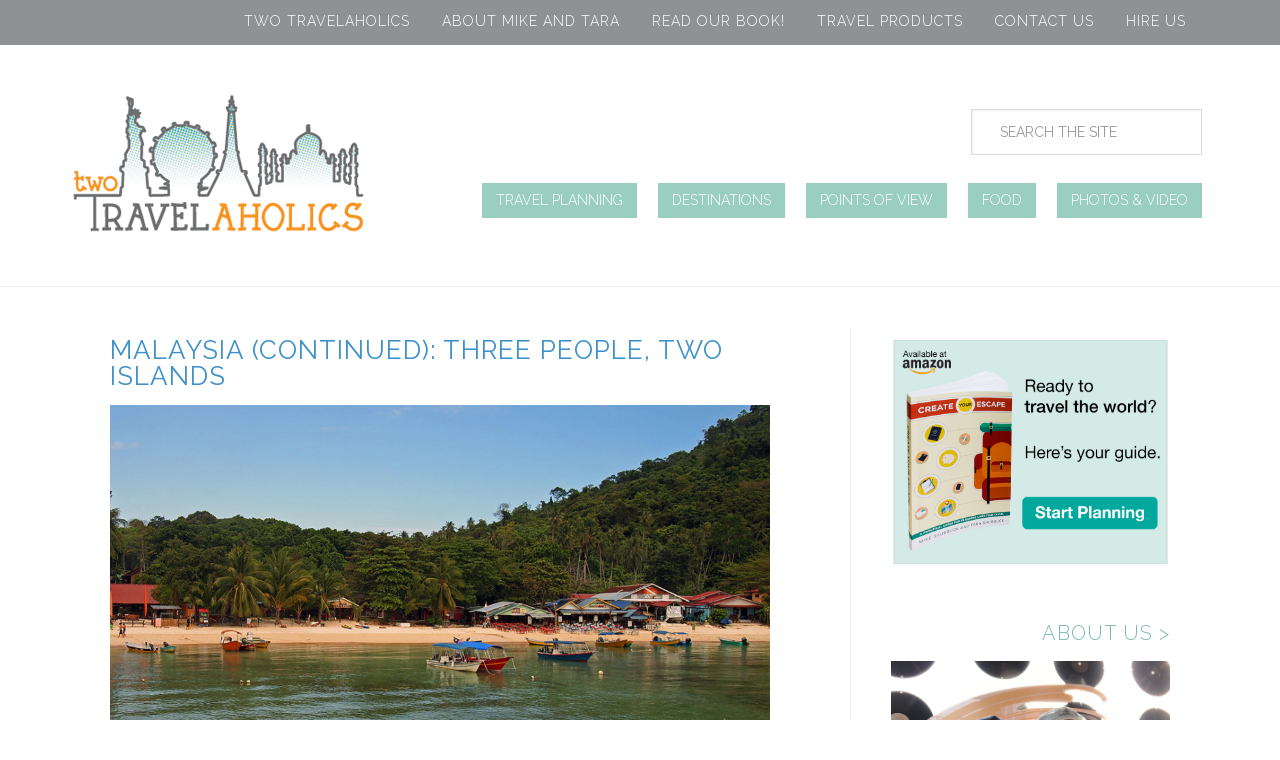

--- FILE ---
content_type: text/html; charset=UTF-8
request_url: https://twotravelaholics.com/tag/penang/
body_size: 13466
content:
<!DOCTYPE html>
<html lang="en">
<head >
<meta charset="UTF-8" />
<meta name="viewport" content="width=device-width, initial-scale=1" />
<meta name='robots' content='index, follow, max-image-preview:large, max-snippet:-1, max-video-preview:-1' />
<meta name="dlm-version" content="5.1.6">
	<!-- This site is optimized with the Yoast SEO plugin v26.8 - https://yoast.com/product/yoast-seo-wordpress/ -->
	<title>Penang Archives - Two Travelaholics</title>
	<link rel="canonical" href="https://twotravelaholics.com/tag/penang/" />
	<meta property="og:locale" content="en_US" />
	<meta property="og:type" content="article" />
	<meta property="og:title" content="Penang Archives - Two Travelaholics" />
	<meta property="og:url" content="https://twotravelaholics.com/tag/penang/" />
	<meta property="og:site_name" content="Two Travelaholics" />
	<meta name="twitter:card" content="summary_large_image" />
	<meta name="twitter:site" content="@2travelaholics" />
	<script type="application/ld+json" class="yoast-schema-graph">{"@context":"https://schema.org","@graph":[{"@type":"CollectionPage","@id":"https://twotravelaholics.com/tag/penang/","url":"https://twotravelaholics.com/tag/penang/","name":"Penang Archives - Two Travelaholics","isPartOf":{"@id":"https://twotravelaholics.com/#website"},"primaryImageOfPage":{"@id":"https://twotravelaholics.com/tag/penang/#primaryimage"},"image":{"@id":"https://twotravelaholics.com/tag/penang/#primaryimage"},"thumbnailUrl":"https://twotravelaholics.com/wp-content/uploads/2013/04/P3155988_fi.jpg","breadcrumb":{"@id":"https://twotravelaholics.com/tag/penang/#breadcrumb"},"inLanguage":"en"},{"@type":"ImageObject","inLanguage":"en","@id":"https://twotravelaholics.com/tag/penang/#primaryimage","url":"https://twotravelaholics.com/wp-content/uploads/2013/04/P3155988_fi.jpg","contentUrl":"https://twotravelaholics.com/wp-content/uploads/2013/04/P3155988_fi.jpg","width":1100,"height":600,"caption":"View of Pulau Perhentian"},{"@type":"BreadcrumbList","@id":"https://twotravelaholics.com/tag/penang/#breadcrumb","itemListElement":[{"@type":"ListItem","position":1,"name":"Home","item":"https://twotravelaholics.com/"},{"@type":"ListItem","position":2,"name":"Penang"}]},{"@type":"WebSite","@id":"https://twotravelaholics.com/#website","url":"https://twotravelaholics.com/","name":"Two Travelaholics","description":"Two people on a quest to explore the world","potentialAction":[{"@type":"SearchAction","target":{"@type":"EntryPoint","urlTemplate":"https://twotravelaholics.com/?s={search_term_string}"},"query-input":{"@type":"PropertyValueSpecification","valueRequired":true,"valueName":"search_term_string"}}],"inLanguage":"en"}]}</script>
	<!-- / Yoast SEO plugin. -->


<link rel='dns-prefetch' href='//ws.sharethis.com' />
<link rel='dns-prefetch' href='//fonts.googleapis.com' />
<link rel="alternate" type="application/rss+xml" title="Two Travelaholics &raquo; Feed" href="https://twotravelaholics.com/feed/" />
<link rel="alternate" type="application/rss+xml" title="Two Travelaholics &raquo; Comments Feed" href="https://twotravelaholics.com/comments/feed/" />
<link rel="alternate" type="application/rss+xml" title="Two Travelaholics &raquo; Penang Tag Feed" href="https://twotravelaholics.com/tag/penang/feed/" />
<style id='wp-img-auto-sizes-contain-inline-css' type='text/css'>
img:is([sizes=auto i],[sizes^="auto," i]){contain-intrinsic-size:3000px 1500px}
/*# sourceURL=wp-img-auto-sizes-contain-inline-css */
</style>
<link rel='stylesheet' id='two-travelaholics-css' href='https://twotravelaholics.com/wp-content/themes/twotravelaholics/style.css?ver=1.0.0' type='text/css' media='all' />
<style id='wp-block-library-inline-css' type='text/css'>
:root{--wp-block-synced-color:#7a00df;--wp-block-synced-color--rgb:122,0,223;--wp-bound-block-color:var(--wp-block-synced-color);--wp-editor-canvas-background:#ddd;--wp-admin-theme-color:#007cba;--wp-admin-theme-color--rgb:0,124,186;--wp-admin-theme-color-darker-10:#006ba1;--wp-admin-theme-color-darker-10--rgb:0,107,160.5;--wp-admin-theme-color-darker-20:#005a87;--wp-admin-theme-color-darker-20--rgb:0,90,135;--wp-admin-border-width-focus:2px}@media (min-resolution:192dpi){:root{--wp-admin-border-width-focus:1.5px}}.wp-element-button{cursor:pointer}:root .has-very-light-gray-background-color{background-color:#eee}:root .has-very-dark-gray-background-color{background-color:#313131}:root .has-very-light-gray-color{color:#eee}:root .has-very-dark-gray-color{color:#313131}:root .has-vivid-green-cyan-to-vivid-cyan-blue-gradient-background{background:linear-gradient(135deg,#00d084,#0693e3)}:root .has-purple-crush-gradient-background{background:linear-gradient(135deg,#34e2e4,#4721fb 50%,#ab1dfe)}:root .has-hazy-dawn-gradient-background{background:linear-gradient(135deg,#faaca8,#dad0ec)}:root .has-subdued-olive-gradient-background{background:linear-gradient(135deg,#fafae1,#67a671)}:root .has-atomic-cream-gradient-background{background:linear-gradient(135deg,#fdd79a,#004a59)}:root .has-nightshade-gradient-background{background:linear-gradient(135deg,#330968,#31cdcf)}:root .has-midnight-gradient-background{background:linear-gradient(135deg,#020381,#2874fc)}:root{--wp--preset--font-size--normal:16px;--wp--preset--font-size--huge:42px}.has-regular-font-size{font-size:1em}.has-larger-font-size{font-size:2.625em}.has-normal-font-size{font-size:var(--wp--preset--font-size--normal)}.has-huge-font-size{font-size:var(--wp--preset--font-size--huge)}.has-text-align-center{text-align:center}.has-text-align-left{text-align:left}.has-text-align-right{text-align:right}.has-fit-text{white-space:nowrap!important}#end-resizable-editor-section{display:none}.aligncenter{clear:both}.items-justified-left{justify-content:flex-start}.items-justified-center{justify-content:center}.items-justified-right{justify-content:flex-end}.items-justified-space-between{justify-content:space-between}.screen-reader-text{border:0;clip-path:inset(50%);height:1px;margin:-1px;overflow:hidden;padding:0;position:absolute;width:1px;word-wrap:normal!important}.screen-reader-text:focus{background-color:#ddd;clip-path:none;color:#444;display:block;font-size:1em;height:auto;left:5px;line-height:normal;padding:15px 23px 14px;text-decoration:none;top:5px;width:auto;z-index:100000}html :where(.has-border-color){border-style:solid}html :where([style*=border-top-color]){border-top-style:solid}html :where([style*=border-right-color]){border-right-style:solid}html :where([style*=border-bottom-color]){border-bottom-style:solid}html :where([style*=border-left-color]){border-left-style:solid}html :where([style*=border-width]){border-style:solid}html :where([style*=border-top-width]){border-top-style:solid}html :where([style*=border-right-width]){border-right-style:solid}html :where([style*=border-bottom-width]){border-bottom-style:solid}html :where([style*=border-left-width]){border-left-style:solid}html :where(img[class*=wp-image-]){height:auto;max-width:100%}:where(figure){margin:0 0 1em}html :where(.is-position-sticky){--wp-admin--admin-bar--position-offset:var(--wp-admin--admin-bar--height,0px)}@media screen and (max-width:600px){html :where(.is-position-sticky){--wp-admin--admin-bar--position-offset:0px}}

/*# sourceURL=wp-block-library-inline-css */
</style><style id='global-styles-inline-css' type='text/css'>
:root{--wp--preset--aspect-ratio--square: 1;--wp--preset--aspect-ratio--4-3: 4/3;--wp--preset--aspect-ratio--3-4: 3/4;--wp--preset--aspect-ratio--3-2: 3/2;--wp--preset--aspect-ratio--2-3: 2/3;--wp--preset--aspect-ratio--16-9: 16/9;--wp--preset--aspect-ratio--9-16: 9/16;--wp--preset--color--black: #000000;--wp--preset--color--cyan-bluish-gray: #abb8c3;--wp--preset--color--white: #ffffff;--wp--preset--color--pale-pink: #f78da7;--wp--preset--color--vivid-red: #cf2e2e;--wp--preset--color--luminous-vivid-orange: #ff6900;--wp--preset--color--luminous-vivid-amber: #fcb900;--wp--preset--color--light-green-cyan: #7bdcb5;--wp--preset--color--vivid-green-cyan: #00d084;--wp--preset--color--pale-cyan-blue: #8ed1fc;--wp--preset--color--vivid-cyan-blue: #0693e3;--wp--preset--color--vivid-purple: #9b51e0;--wp--preset--gradient--vivid-cyan-blue-to-vivid-purple: linear-gradient(135deg,rgb(6,147,227) 0%,rgb(155,81,224) 100%);--wp--preset--gradient--light-green-cyan-to-vivid-green-cyan: linear-gradient(135deg,rgb(122,220,180) 0%,rgb(0,208,130) 100%);--wp--preset--gradient--luminous-vivid-amber-to-luminous-vivid-orange: linear-gradient(135deg,rgb(252,185,0) 0%,rgb(255,105,0) 100%);--wp--preset--gradient--luminous-vivid-orange-to-vivid-red: linear-gradient(135deg,rgb(255,105,0) 0%,rgb(207,46,46) 100%);--wp--preset--gradient--very-light-gray-to-cyan-bluish-gray: linear-gradient(135deg,rgb(238,238,238) 0%,rgb(169,184,195) 100%);--wp--preset--gradient--cool-to-warm-spectrum: linear-gradient(135deg,rgb(74,234,220) 0%,rgb(151,120,209) 20%,rgb(207,42,186) 40%,rgb(238,44,130) 60%,rgb(251,105,98) 80%,rgb(254,248,76) 100%);--wp--preset--gradient--blush-light-purple: linear-gradient(135deg,rgb(255,206,236) 0%,rgb(152,150,240) 100%);--wp--preset--gradient--blush-bordeaux: linear-gradient(135deg,rgb(254,205,165) 0%,rgb(254,45,45) 50%,rgb(107,0,62) 100%);--wp--preset--gradient--luminous-dusk: linear-gradient(135deg,rgb(255,203,112) 0%,rgb(199,81,192) 50%,rgb(65,88,208) 100%);--wp--preset--gradient--pale-ocean: linear-gradient(135deg,rgb(255,245,203) 0%,rgb(182,227,212) 50%,rgb(51,167,181) 100%);--wp--preset--gradient--electric-grass: linear-gradient(135deg,rgb(202,248,128) 0%,rgb(113,206,126) 100%);--wp--preset--gradient--midnight: linear-gradient(135deg,rgb(2,3,129) 0%,rgb(40,116,252) 100%);--wp--preset--font-size--small: 13px;--wp--preset--font-size--medium: 20px;--wp--preset--font-size--large: 36px;--wp--preset--font-size--x-large: 42px;--wp--preset--spacing--20: 0.44rem;--wp--preset--spacing--30: 0.67rem;--wp--preset--spacing--40: 1rem;--wp--preset--spacing--50: 1.5rem;--wp--preset--spacing--60: 2.25rem;--wp--preset--spacing--70: 3.38rem;--wp--preset--spacing--80: 5.06rem;--wp--preset--shadow--natural: 6px 6px 9px rgba(0, 0, 0, 0.2);--wp--preset--shadow--deep: 12px 12px 50px rgba(0, 0, 0, 0.4);--wp--preset--shadow--sharp: 6px 6px 0px rgba(0, 0, 0, 0.2);--wp--preset--shadow--outlined: 6px 6px 0px -3px rgb(255, 255, 255), 6px 6px rgb(0, 0, 0);--wp--preset--shadow--crisp: 6px 6px 0px rgb(0, 0, 0);}:where(.is-layout-flex){gap: 0.5em;}:where(.is-layout-grid){gap: 0.5em;}body .is-layout-flex{display: flex;}.is-layout-flex{flex-wrap: wrap;align-items: center;}.is-layout-flex > :is(*, div){margin: 0;}body .is-layout-grid{display: grid;}.is-layout-grid > :is(*, div){margin: 0;}:where(.wp-block-columns.is-layout-flex){gap: 2em;}:where(.wp-block-columns.is-layout-grid){gap: 2em;}:where(.wp-block-post-template.is-layout-flex){gap: 1.25em;}:where(.wp-block-post-template.is-layout-grid){gap: 1.25em;}.has-black-color{color: var(--wp--preset--color--black) !important;}.has-cyan-bluish-gray-color{color: var(--wp--preset--color--cyan-bluish-gray) !important;}.has-white-color{color: var(--wp--preset--color--white) !important;}.has-pale-pink-color{color: var(--wp--preset--color--pale-pink) !important;}.has-vivid-red-color{color: var(--wp--preset--color--vivid-red) !important;}.has-luminous-vivid-orange-color{color: var(--wp--preset--color--luminous-vivid-orange) !important;}.has-luminous-vivid-amber-color{color: var(--wp--preset--color--luminous-vivid-amber) !important;}.has-light-green-cyan-color{color: var(--wp--preset--color--light-green-cyan) !important;}.has-vivid-green-cyan-color{color: var(--wp--preset--color--vivid-green-cyan) !important;}.has-pale-cyan-blue-color{color: var(--wp--preset--color--pale-cyan-blue) !important;}.has-vivid-cyan-blue-color{color: var(--wp--preset--color--vivid-cyan-blue) !important;}.has-vivid-purple-color{color: var(--wp--preset--color--vivid-purple) !important;}.has-black-background-color{background-color: var(--wp--preset--color--black) !important;}.has-cyan-bluish-gray-background-color{background-color: var(--wp--preset--color--cyan-bluish-gray) !important;}.has-white-background-color{background-color: var(--wp--preset--color--white) !important;}.has-pale-pink-background-color{background-color: var(--wp--preset--color--pale-pink) !important;}.has-vivid-red-background-color{background-color: var(--wp--preset--color--vivid-red) !important;}.has-luminous-vivid-orange-background-color{background-color: var(--wp--preset--color--luminous-vivid-orange) !important;}.has-luminous-vivid-amber-background-color{background-color: var(--wp--preset--color--luminous-vivid-amber) !important;}.has-light-green-cyan-background-color{background-color: var(--wp--preset--color--light-green-cyan) !important;}.has-vivid-green-cyan-background-color{background-color: var(--wp--preset--color--vivid-green-cyan) !important;}.has-pale-cyan-blue-background-color{background-color: var(--wp--preset--color--pale-cyan-blue) !important;}.has-vivid-cyan-blue-background-color{background-color: var(--wp--preset--color--vivid-cyan-blue) !important;}.has-vivid-purple-background-color{background-color: var(--wp--preset--color--vivid-purple) !important;}.has-black-border-color{border-color: var(--wp--preset--color--black) !important;}.has-cyan-bluish-gray-border-color{border-color: var(--wp--preset--color--cyan-bluish-gray) !important;}.has-white-border-color{border-color: var(--wp--preset--color--white) !important;}.has-pale-pink-border-color{border-color: var(--wp--preset--color--pale-pink) !important;}.has-vivid-red-border-color{border-color: var(--wp--preset--color--vivid-red) !important;}.has-luminous-vivid-orange-border-color{border-color: var(--wp--preset--color--luminous-vivid-orange) !important;}.has-luminous-vivid-amber-border-color{border-color: var(--wp--preset--color--luminous-vivid-amber) !important;}.has-light-green-cyan-border-color{border-color: var(--wp--preset--color--light-green-cyan) !important;}.has-vivid-green-cyan-border-color{border-color: var(--wp--preset--color--vivid-green-cyan) !important;}.has-pale-cyan-blue-border-color{border-color: var(--wp--preset--color--pale-cyan-blue) !important;}.has-vivid-cyan-blue-border-color{border-color: var(--wp--preset--color--vivid-cyan-blue) !important;}.has-vivid-purple-border-color{border-color: var(--wp--preset--color--vivid-purple) !important;}.has-vivid-cyan-blue-to-vivid-purple-gradient-background{background: var(--wp--preset--gradient--vivid-cyan-blue-to-vivid-purple) !important;}.has-light-green-cyan-to-vivid-green-cyan-gradient-background{background: var(--wp--preset--gradient--light-green-cyan-to-vivid-green-cyan) !important;}.has-luminous-vivid-amber-to-luminous-vivid-orange-gradient-background{background: var(--wp--preset--gradient--luminous-vivid-amber-to-luminous-vivid-orange) !important;}.has-luminous-vivid-orange-to-vivid-red-gradient-background{background: var(--wp--preset--gradient--luminous-vivid-orange-to-vivid-red) !important;}.has-very-light-gray-to-cyan-bluish-gray-gradient-background{background: var(--wp--preset--gradient--very-light-gray-to-cyan-bluish-gray) !important;}.has-cool-to-warm-spectrum-gradient-background{background: var(--wp--preset--gradient--cool-to-warm-spectrum) !important;}.has-blush-light-purple-gradient-background{background: var(--wp--preset--gradient--blush-light-purple) !important;}.has-blush-bordeaux-gradient-background{background: var(--wp--preset--gradient--blush-bordeaux) !important;}.has-luminous-dusk-gradient-background{background: var(--wp--preset--gradient--luminous-dusk) !important;}.has-pale-ocean-gradient-background{background: var(--wp--preset--gradient--pale-ocean) !important;}.has-electric-grass-gradient-background{background: var(--wp--preset--gradient--electric-grass) !important;}.has-midnight-gradient-background{background: var(--wp--preset--gradient--midnight) !important;}.has-small-font-size{font-size: var(--wp--preset--font-size--small) !important;}.has-medium-font-size{font-size: var(--wp--preset--font-size--medium) !important;}.has-large-font-size{font-size: var(--wp--preset--font-size--large) !important;}.has-x-large-font-size{font-size: var(--wp--preset--font-size--x-large) !important;}
/*# sourceURL=global-styles-inline-css */
</style>

<style id='classic-theme-styles-inline-css' type='text/css'>
/*! This file is auto-generated */
.wp-block-button__link{color:#fff;background-color:#32373c;border-radius:9999px;box-shadow:none;text-decoration:none;padding:calc(.667em + 2px) calc(1.333em + 2px);font-size:1.125em}.wp-block-file__button{background:#32373c;color:#fff;text-decoration:none}
/*# sourceURL=/wp-includes/css/classic-themes.min.css */
</style>
<link rel='stylesheet' id='contact-form-7-css' href='https://twotravelaholics.com/wp-content/plugins/contact-form-7/includes/css/styles.css?ver=6.1.4' type='text/css' media='all' />
<link rel='stylesheet' id='ce_responsive-css' href='https://twotravelaholics.com/wp-content/plugins/simple-embed-code/css/video-container.min.css?ver=2.5.1' type='text/css' media='all' />
<link rel='stylesheet' id='email-before-download-css' href='https://twotravelaholics.com/wp-content/plugins/email-before-download/public/css/email-before-download-public.css?ver=6baa5b1a7199b2eb1056018902f0bf02.8' type='text/css' media='all' />
<link rel='stylesheet' id='google-font-roboto-css' href='//fonts.googleapis.com/css?family=Raleway%3A100%2C400%2C300%2C600%2C800&#038;ver=1.0.0' type='text/css' media='all' />
<script id='st_insights_js' type="text/javascript" src="https://ws.sharethis.com/button/st_insights.js?publisher=4d48b7c5-0ae3-43d4-bfbe-3ff8c17a8ae6&amp;product=simpleshare&amp;ver=8.5.3" id="ssba-sharethis-js"></script>
<script type="text/javascript" src="https://twotravelaholics.com/wp-includes/js/jquery/jquery.min.js?ver=3.7.1" id="jquery-core-js"></script>
<script type="text/javascript" src="https://twotravelaholics.com/wp-includes/js/jquery/jquery-migrate.min.js?ver=3.4.1" id="jquery-migrate-js"></script>
<script type="text/javascript" src="https://twotravelaholics.com/wp-content/themes/twotravelaholics/js/primarymenu.js?ver=1.0.0" id="primary-menu-js"></script>
<link rel="https://api.w.org/" href="https://twotravelaholics.com/wp-json/" /><link rel="alternate" title="JSON" type="application/json" href="https://twotravelaholics.com/wp-json/wp/v2/tags/361" /><script>
  (function(i,s,o,g,r,a,m){i['GoogleAnalyticsObject']=r;i[r]=i[r]||function(){
  (i[r].q=i[r].q||[]).push(arguments)},i[r].l=1*new Date();a=s.createElement(o),
  m=s.getElementsByTagName(o)[0];a.async=1;a.src=g;m.parentNode.insertBefore(a,m)
  })(window,document,'script','//www.google-analytics.com/analytics.js','ga');

  ga('create', 'UA-55113725-1', 'auto');
  ga('send', 'pageview');

</script><link rel="icon" href="https://twotravelaholics.com/wp-content/uploads/2024/08/cropped-2T-Square-32x32.png" sizes="32x32" />
<link rel="icon" href="https://twotravelaholics.com/wp-content/uploads/2024/08/cropped-2T-Square-192x192.png" sizes="192x192" />
<link rel="apple-touch-icon" href="https://twotravelaholics.com/wp-content/uploads/2024/08/cropped-2T-Square-180x180.png" />
<meta name="msapplication-TileImage" content="https://twotravelaholics.com/wp-content/uploads/2024/08/cropped-2T-Square-270x270.png" />
<link rel='stylesheet' id='simple-share-buttons-adder-ssba-css' href='https://twotravelaholics.com/wp-content/plugins/simple-share-buttons-adder/css/ssba.css?ver=1758755449' type='text/css' media='all' />
<style id='simple-share-buttons-adder-ssba-inline-css' type='text/css'>
	.ssba {
									
									
									
									
								}
								.ssba img
								{
									width: 35px !important;
									padding: 6px;
									border:  0;
									box-shadow: none !important;
									display: inline !important;
									vertical-align: middle;
									box-sizing: unset;
								}

								.ssba-classic-2 .ssbp-text {
									display: none!important;
								}

								.ssba .fb-save
								{
								padding: 6px;
								line-height: 30px; }
								.ssba, .ssba a
								{
									text-decoration:none;
									background: none;
									
									font-size: 20px;
									
									
								}
								

			   #ssba-bar-2 .ssbp-bar-list {
					max-width: 48px !important;;
			   }
			   #ssba-bar-2 .ssbp-bar-list li a {height: 48px !important; width: 48px !important; 
				}
				#ssba-bar-2 .ssbp-bar-list li a:hover {
				}

				#ssba-bar-2 .ssbp-bar-list li a svg,
				 #ssba-bar-2 .ssbp-bar-list li a svg path, .ssbp-bar-list li a.ssbp-surfingbird span:not(.color-icon) svg polygon {line-height: 48px !important;; font-size: 18px;}
				#ssba-bar-2 .ssbp-bar-list li a:hover svg,
				 #ssba-bar-2 .ssbp-bar-list li a:hover svg path, .ssbp-bar-list li a.ssbp-surfingbird span:not(.color-icon) svg polygon {}
				#ssba-bar-2 .ssbp-bar-list li {
				margin: 0px 0!important;
				}@media only screen and ( max-width: 750px ) {
				#ssba-bar-2 {
				display: block;
				}
			}
/*# sourceURL=simple-share-buttons-adder-ssba-inline-css */
</style>
<link rel='stylesheet' id='metaslider-flex-slider-css' href='https://twotravelaholics.com/wp-content/plugins/ml-slider/assets/sliders/flexslider/flexslider.css?ver=3.104.0' type='text/css' media='all' property='stylesheet' />
<link rel='stylesheet' id='metaslider-public-css' href='https://twotravelaholics.com/wp-content/plugins/ml-slider/assets/metaslider/public.css?ver=3.104.0' type='text/css' media='all' property='stylesheet' />
<style id='metaslider-public-inline-css' type='text/css'>
@media only screen and (max-width: 767px) { .hide-arrows-smartphone .flex-direction-nav, .hide-navigation-smartphone .flex-control-paging, .hide-navigation-smartphone .flex-control-nav, .hide-navigation-smartphone .filmstrip, .hide-slideshow-smartphone, .metaslider-hidden-content.hide-smartphone{ display: none!important; }}@media only screen and (min-width : 768px) and (max-width: 1023px) { .hide-arrows-tablet .flex-direction-nav, .hide-navigation-tablet .flex-control-paging, .hide-navigation-tablet .flex-control-nav, .hide-navigation-tablet .filmstrip, .hide-slideshow-tablet, .metaslider-hidden-content.hide-tablet{ display: none!important; }}@media only screen and (min-width : 1024px) and (max-width: 1439px) { .hide-arrows-laptop .flex-direction-nav, .hide-navigation-laptop .flex-control-paging, .hide-navigation-laptop .flex-control-nav, .hide-navigation-laptop .filmstrip, .hide-slideshow-laptop, .metaslider-hidden-content.hide-laptop{ display: none!important; }}@media only screen and (min-width : 1440px) { .hide-arrows-desktop .flex-direction-nav, .hide-navigation-desktop .flex-control-paging, .hide-navigation-desktop .flex-control-nav, .hide-navigation-desktop .filmstrip, .hide-slideshow-desktop, .metaslider-hidden-content.hide-desktop{ display: none!important; }}
/*# sourceURL=metaslider-public-inline-css */
</style>
<link rel='stylesheet' id='metaslider-pro-public-css' href='https://twotravelaholics.com/wp-content/plugins/ml-slider-pro/assets/public.css?ver=2.7.1' type='text/css' media='all' property='stylesheet' />
</head>
<body data-rsssl=1 class="archive tag tag-penang tag-361 wp-theme-genesis wp-child-theme-twotravelaholics metaslider-plugin header-image content-sidebar genesis-breadcrumbs-hidden genesis-footer-widgets-visible"><div class="site-container"><div class="site-top widget-area"><section id="nav_menu-10" class="widget widget_nav_menu"><div class="widget-wrap"><div class="menu-top-menu-container"><ul id="menu-top-menu" class="menu"><li id="menu-item-5396" class="menu-item menu-item-type-custom menu-item-object-custom menu-item-home menu-item-5396"><a href="https://twotravelaholics.com/">Two Travelaholics</a></li>
<li id="menu-item-5397" class="menu-item menu-item-type-post_type menu-item-object-page menu-item-5397"><a href="https://twotravelaholics.com/about/">About Mike and Tara</a></li>
<li id="menu-item-8480" class="menu-item menu-item-type-custom menu-item-object-custom menu-item-8480"><a href="http://www.amazon.com/gp/product/B013NTISWQ/ref=as_li_tl?ie=UTF8&#038;camp=1789&#038;creative=390957&#038;creativeASIN=B013NTISWQ&#038;linkCode=as2&#038;tag=mikeshub-20&#038;linkId=GX2LOWWPEQBZ65NR">Read Our Book!</a></li>
<li id="menu-item-7975" class="menu-item menu-item-type-custom menu-item-object-custom menu-item-7975"><a href="http://astore.amazon.com/mikeshub-20">Travel Products</a></li>
<li id="menu-item-5398" class="menu-item menu-item-type-post_type menu-item-object-page menu-item-5398"><a href="https://twotravelaholics.com/about-2/contact-us/">Contact Us</a></li>
<li id="menu-item-5395" class="menu-item menu-item-type-post_type menu-item-object-page menu-item-5395"><a href="https://twotravelaholics.com/freelancing/">Hire Us</a></li>
</ul></div></div></section>
</div><header class="site-header"><div class="wrap"><div class="title-area"><p class="site-title"><a href="https://twotravelaholics.com/">Two Travelaholics</a></p><p class="site-description">Two people on a quest to explore the world</p></div><div class="widget-area header-widget-area"><section id="search-3" class="widget widget_search"><div class="widget-wrap"><form class="search-form" method="get" action="https://twotravelaholics.com/" role="search"><input class="search-form-input" type="search" name="s" id="searchform-1" placeholder="SEARCH THE SITE"><input class="search-form-submit" type="submit" value="Search"><meta content="https://twotravelaholics.com/?s={s}"></form></div></section>
<section id="nav_menu-15" class="widget widget_nav_menu"><div class="widget-wrap"><nav class="nav-header"><ul id="menu-navigation" class="menu genesis-nav-menu"><li id="menu-item-5401" class="menu-item menu-item-type-taxonomy menu-item-object-category menu-item-5401"><a href="https://twotravelaholics.com/category/travel-planning/"><span >Travel Planning</span></a></li>
<li id="menu-item-5399" class="menu-item menu-item-type-taxonomy menu-item-object-category menu-item-5399"><a href="https://twotravelaholics.com/category/destinations/"><span >Destinations</span></a></li>
<li id="menu-item-5400" class="menu-item menu-item-type-taxonomy menu-item-object-category menu-item-5400"><a href="https://twotravelaholics.com/category/points-of-view/"><span >Points of View</span></a></li>
<li id="menu-item-5402" class="menu-item menu-item-type-taxonomy menu-item-object-category menu-item-5402"><a href="https://twotravelaholics.com/category/food/"><span >Food</span></a></li>
<li id="menu-item-5403" class="menu-item menu-item-type-taxonomy menu-item-object-category menu-item-5403"><a href="https://twotravelaholics.com/category/photos-video/"><span >Photos &#038; Video</span></a></li>
</ul></nav></div></section>
</div></div></header><div class="site-inner"><div class="content-sidebar-wrap"><main class="content"><article class="post-3619 post type-post status-publish format-standard has-post-thumbnail category-destinations tag-adventure tag-asia tag-backpacking tag-food-2 tag-kecil tag-kuala-lumpur tag-long-term-travel tag-malaysia tag-melaka tag-narratives tag-nature tag-penang tag-perhentian-islands tag-rtw tag-rtwnow tag-southeast-asia tag-travel-2 entry" aria-label="Malaysia (continued): Three People, Two Islands"><header class="entry-header"><h2 class="entry-title"><a class="entry-title-link" rel="bookmark" href="https://twotravelaholics.com/2013/04/01/malaysia-continued-three-people-two-islands/">Malaysia (continued): Three People, Two Islands</a></h2>
<p class="entry-meta"><time class="entry-time">April 1, 2013</time><span class="entry-categories">Filed in: <a href="https://twotravelaholics.com/category/destinations/" rel="category tag">Destinations</a></span> by <span class="entry-author"><a href="https://twotravelaholics.com/author/tshubbuck/" class="entry-author-link" rel="author"><span class="entry-author-name">Tara Shubbuck</span></a></span></p></header><div class="entry-content"><a class="entry-image-link" href="https://twotravelaholics.com/2013/04/01/malaysia-continued-three-people-two-islands/" aria-hidden="true" tabindex="-1"><img width="1024" height="559" src="https://twotravelaholics.com/wp-content/uploads/2013/04/P3155988_fi-1024x559.jpg" class="alignleft post-image entry-image" alt="View of Pulau Perhentian" decoding="async" srcset="https://twotravelaholics.com/wp-content/uploads/2013/04/P3155988_fi-1024x559.jpg 1024w, https://twotravelaholics.com/wp-content/uploads/2013/04/P3155988_fi-275x150.jpg 275w, https://twotravelaholics.com/wp-content/uploads/2013/04/P3155988_fi-768x419.jpg 768w, https://twotravelaholics.com/wp-content/uploads/2013/04/P3155988_fi.jpg 1100w" sizes="(max-width: 1024px) 100vw, 1024px" title="Malaysia (continued): Three People, Two Islands" /></a><p>Our next stop was Penang, or Pulau Pinang in Bahasa Malaysia, the country&#8217;s official language (pulau means island). Before arriving, I read in Lonely Planet something along the lines of: People go to Penang to eat. They think they go for another reason, but they&#8217;ll soon realize they&#8217;ve gone to Penang for the food. Naturally,<a class="moretag" href="https://twotravelaholics.com/2013/04/01/malaysia-continued-three-people-two-islands/"> Read Post </a></p>
</div><footer class="entry-footer"><!-- Simple Share Buttons Adder (8.5.3) simplesharebuttons.com --><div class="ssba-classic-2 ssba ssbp-wrap alignleft ssbp--theme-1"><div style="text-align:left"><span class="ssba-share-text">Share this Post</span><a data-site="buffer" class="ssba_buffer_share ssba_share_link" href="https://buffer.com/add?text=Malaysia (continued): Three People, Two Islands&url=https://twotravelaholics.com/tag/penang/"  target=_blank  style="color:; background-color: ; height: 48px; width: 48px; " ><img src="https://twotravelaholics.com/wp-content/plugins/simple-share-buttons-adder/buttons/somacro/buffer.png" style="width: 35px;" title="buffer" class="ssba ssba-img" alt="Share on buffer" /><div title="Buffer" class="ssbp-text">Buffer</div></a><a data-site="diggit" class="ssba_diggit_share ssba_share_link" href="https://digg.com/submit?url=https://twotravelaholics.com/tag/penang/"  target=_blank  style="color:; background-color: ; height: 48px; width: 48px; " ><img src="https://twotravelaholics.com/wp-content/plugins/simple-share-buttons-adder/buttons/somacro/diggit.png" style="width: 35px;" title="diggit" class="ssba ssba-img" alt="Share on diggit" /><div title="Diggit" class="ssbp-text">Diggit</div></a><a data-site="email" class="ssba_email_share ssba_share_link" href="mailto:?subject=Malaysia (continued): Three People, Two Islands&body=https://twotravelaholics.com/tag/penang/"  target=_blank  style="color:; background-color: ; height: 48px; width: 48px; " ><img src="https://twotravelaholics.com/wp-content/plugins/simple-share-buttons-adder/buttons/somacro/email.png" style="width: 35px;" title="email" class="ssba ssba-img" alt="Share on email" /><div title="Email" class="ssbp-text">Email</div></a><a data-site="facebook" class="ssba_facebook_share ssba_share_link" href="https://www.facebook.com/sharer.php?t=Malaysia (continued): Three People, Two Islands&u=https://twotravelaholics.com/tag/penang/"  target=_blank  style="color:; background-color: ; height: 48px; width: 48px; " ><img src="https://twotravelaholics.com/wp-content/plugins/simple-share-buttons-adder/buttons/somacro/facebook.png" style="width: 35px;" title="facebook" class="ssba ssba-img" alt="Share on facebook" /><div title="Facebook" class="ssbp-text">Facebook</div></a><a data-site="google" class="ssba_google_share ssba_share_link" href=""  target=_blank  style="color:; background-color: ; height: 48px; width: 48px; " ><img src="https://twotravelaholics.com/wp-content/plugins/simple-share-buttons-adder/buttons/somacro/google.png" style="width: 35px;" title="google" class="ssba ssba-img" alt="Share on google" /><div title="Google" class="ssbp-text">Google</div></a><a data-site="linkedin" class="ssba_linkedin_share ssba_share_link" href="https://www.linkedin.com/shareArticle?title=Malaysia (continued): Three People, Two Islands&url=https://twotravelaholics.com/tag/penang/"  target=_blank  style="color:; background-color: ; height: 48px; width: 48px; " ><img src="https://twotravelaholics.com/wp-content/plugins/simple-share-buttons-adder/buttons/somacro/linkedin.png" style="width: 35px;" title="linkedin" class="ssba ssba-img" alt="Share on linkedin" /><div title="Linkedin" class="ssbp-text">Linkedin</div></a><a data-site="pinterest" class="ssba_pinterest_share ssba_share_link" href="https://pinterest.com/pin/create/button/?description=Malaysia (continued): Three People, Two Islands&media=&url=https://twotravelaholics.com/tag/penang/"  target=_blank  style="color:; background-color: ; height: 48px; width: 48px; " ><img src="https://twotravelaholics.com/wp-content/plugins/simple-share-buttons-adder/buttons/somacro/pinterest.png" style="width: 35px;" title="pinterest" class="ssba ssba-img" alt="Share on pinterest" /><div title="Pinterest" class="ssbp-text">Pinterest</div></a><a data-site="print" class="ssba_print_share ssba_share_link" href="#"  target=_blank  style="color:; background-color: ; height: 48px; width: 48px; " onclick="window.print()"><img src="https://twotravelaholics.com/wp-content/plugins/simple-share-buttons-adder/buttons/somacro/print.png" style="width: 35px;" title="print" class="ssba ssba-img" alt="Share on print" /><div title="Print" class="ssbp-text">Print</div></a><a data-site="reddit" class="ssba_reddit_share ssba_share_link" href="https://reddit.com/submit?title=Malaysia (continued): Three People, Two Islands&url=https://twotravelaholics.com/tag/penang/"  target=_blank  style="color:; background-color: ; height: 48px; width: 48px; " ><img src="https://twotravelaholics.com/wp-content/plugins/simple-share-buttons-adder/buttons/somacro/reddit.png" style="width: 35px;" title="reddit" class="ssba ssba-img" alt="Share on reddit" /><div title="Reddit" class="ssbp-text">Reddit</div></a><a data-site="stumbleupon" class="ssba_stumbleupon_share ssba_share_link" href="http://www.stumbleupon.com/submit?url=https://twotravelaholics.com/tag/penang/&title=Malaysia (continued): Three People, Two Islands"  target=_blank  style="color:; background-color: ; height: 48px; width: 48px; " ><img src="https://twotravelaholics.com/wp-content/plugins/simple-share-buttons-adder/buttons/somacro/stumbleupon.png" style="width: 35px;" title="stumbleupon" class="ssba ssba-img" alt="Share on stumbleupon" /><div title="Stumbleupon" class="ssbp-text">Stumbleupon</div></a><a data-site="tumblr" class="ssba_tumblr_share ssba_share_link" href="https://www.tumblr.com/share?t=Malaysia (continued): Three People, Two Islands&u=https://twotravelaholics.com/tag/penang/&v=3"  target=_blank  style="color:; background-color: ; height: 48px; width: 48px; " ><img src="https://twotravelaholics.com/wp-content/plugins/simple-share-buttons-adder/buttons/somacro/tumblr.png" style="width: 35px;" title="tumblr" class="ssba ssba-img" alt="Share on tumblr" /><div title="Tumblr" class="ssbp-text">Tumblr</div></a><a data-site="twitter" class="ssba_twitter_share ssba_share_link" href="https://twitter.com/intent/tweet?text=Malaysia (continued): Three People, Two Islands&url=https://twotravelaholics.com/tag/penang/&via="  target=_blank  style="color:; background-color: ; height: 48px; width: 48px; " ><img src="https://twotravelaholics.com/wp-content/plugins/simple-share-buttons-adder/buttons/somacro/twitter.png" style="width: 35px;" title="twitter" class="ssba ssba-img" alt="Share on twitter" /><div title="Twitter" class="ssbp-text">Twitter</div></a></div></div><p class="entry-meta"><span class="entry-comments-link"><a href="https://twotravelaholics.com/2013/04/01/malaysia-continued-three-people-two-islands/#comments">3 Comments</a></span><br><span class="entry-tags">Tagged With: <a href="https://twotravelaholics.com/tag/adventure/" rel="tag">adventure</a>, <a href="https://twotravelaholics.com/tag/asia/" rel="tag">Asia</a>, <a href="https://twotravelaholics.com/tag/backpacking/" rel="tag">backpacking</a>, <a href="https://twotravelaholics.com/tag/food-2/" rel="tag">food</a>, <a href="https://twotravelaholics.com/tag/kecil/" rel="tag">Kecil</a>, <a href="https://twotravelaholics.com/tag/kuala-lumpur/" rel="tag">Kuala Lumpur</a>, <a href="https://twotravelaholics.com/tag/long-term-travel/" rel="tag">long-term travel</a>, <a href="https://twotravelaholics.com/tag/malaysia/" rel="tag">Malaysia</a>, <a href="https://twotravelaholics.com/tag/melaka/" rel="tag">Melaka</a>, <a href="https://twotravelaholics.com/tag/narratives/" rel="tag">narratives</a>, <a href="https://twotravelaholics.com/tag/nature/" rel="tag">nature</a>, <a href="https://twotravelaholics.com/tag/penang/" rel="tag">Penang</a>, <a href="https://twotravelaholics.com/tag/perhentian-islands/" rel="tag">Perhentian Islands</a>, <a href="https://twotravelaholics.com/tag/rtw/" rel="tag">rtw</a>, <a href="https://twotravelaholics.com/tag/rtwnow/" rel="tag">rtwnow</a>, <a href="https://twotravelaholics.com/tag/southeast-asia/" rel="tag">Southeast Asia</a>, <a href="https://twotravelaholics.com/tag/travel-2/" rel="tag">travel</a></span></p></footer></article><article class="post-3598 post type-post status-publish format-standard has-post-thumbnail category-destinations tag-adventure tag-asia tag-backpacking tag-food-2 tag-kecil tag-kuala-lumpur tag-long-term-travel tag-malaysia tag-melaka tag-narratives tag-nature tag-penang tag-perhentian-islands tag-rtw tag-rtwnow tag-southeast-asia tag-travel-2 entry" aria-label="Malaysia: Eating Our Way Through the South"><header class="entry-header"><h2 class="entry-title"><a class="entry-title-link" rel="bookmark" href="https://twotravelaholics.com/2013/03/29/malaysia-eating-our-way-through-the-south/">Malaysia: Eating Our Way Through the South</a></h2>
<p class="entry-meta"><time class="entry-time">March 29, 2013</time><span class="entry-categories">Filed in: <a href="https://twotravelaholics.com/category/destinations/" rel="category tag">Destinations</a></span> by <span class="entry-author"><a href="https://twotravelaholics.com/author/tshubbuck/" class="entry-author-link" rel="author"><span class="entry-author-name">Tara Shubbuck</span></a></span></p></header><div class="entry-content"><a class="entry-image-link" href="https://twotravelaholics.com/2013/03/29/malaysia-eating-our-way-through-the-south/" aria-hidden="true" tabindex="-1"><img width="1024" height="559" src="https://twotravelaholics.com/wp-content/uploads/2013/03/P3015242_fi-1024x559.jpg" class="alignleft post-image entry-image" alt="Baba Laksa in Melaka, Malaysia" decoding="async" loading="lazy" srcset="https://twotravelaholics.com/wp-content/uploads/2013/03/P3015242_fi-1024x559.jpg 1024w, https://twotravelaholics.com/wp-content/uploads/2013/03/P3015242_fi-275x150.jpg 275w, https://twotravelaholics.com/wp-content/uploads/2013/03/P3015242_fi-768x419.jpg 768w, https://twotravelaholics.com/wp-content/uploads/2013/03/P3015242_fi.jpg 1100w" sizes="auto, (max-width: 1024px) 100vw, 1024px" title="Malaysia: Eating Our Way Through the South" /></a><p>Malaysia was never really on our itinerary. For that matter, Singapore wasn&#8217;t either. But before we were able to apply for our Indian visas, we had to purchase an onward flight out of India. We bought the cheapest one-way ticket we could find, which was to Singapore on Air Asia. The way we would continue<a class="moretag" href="https://twotravelaholics.com/2013/03/29/malaysia-eating-our-way-through-the-south/"> Read Post </a></p>
</div><footer class="entry-footer"><!-- Simple Share Buttons Adder (8.5.3) simplesharebuttons.com --><div class="ssba-classic-2 ssba ssbp-wrap alignleft ssbp--theme-1"><div style="text-align:left"><span class="ssba-share-text">Share this Post</span><a data-site="buffer" class="ssba_buffer_share ssba_share_link" href="https://buffer.com/add?text=Malaysia: Eating Our Way Through the South&url=https://twotravelaholics.com/tag/penang/"  target=_blank  style="color:; background-color: ; height: 48px; width: 48px; " ><img src="https://twotravelaholics.com/wp-content/plugins/simple-share-buttons-adder/buttons/somacro/buffer.png" style="width: 35px;" title="buffer" class="ssba ssba-img" alt="Share on buffer" /><div title="Buffer" class="ssbp-text">Buffer</div></a><a data-site="diggit" class="ssba_diggit_share ssba_share_link" href="https://digg.com/submit?url=https://twotravelaholics.com/tag/penang/"  target=_blank  style="color:; background-color: ; height: 48px; width: 48px; " ><img src="https://twotravelaholics.com/wp-content/plugins/simple-share-buttons-adder/buttons/somacro/diggit.png" style="width: 35px;" title="diggit" class="ssba ssba-img" alt="Share on diggit" /><div title="Diggit" class="ssbp-text">Diggit</div></a><a data-site="email" class="ssba_email_share ssba_share_link" href="mailto:?subject=Malaysia: Eating Our Way Through the South&body=https://twotravelaholics.com/tag/penang/"  target=_blank  style="color:; background-color: ; height: 48px; width: 48px; " ><img src="https://twotravelaholics.com/wp-content/plugins/simple-share-buttons-adder/buttons/somacro/email.png" style="width: 35px;" title="email" class="ssba ssba-img" alt="Share on email" /><div title="Email" class="ssbp-text">Email</div></a><a data-site="facebook" class="ssba_facebook_share ssba_share_link" href="https://www.facebook.com/sharer.php?t=Malaysia: Eating Our Way Through the South&u=https://twotravelaholics.com/tag/penang/"  target=_blank  style="color:; background-color: ; height: 48px; width: 48px; " ><img src="https://twotravelaholics.com/wp-content/plugins/simple-share-buttons-adder/buttons/somacro/facebook.png" style="width: 35px;" title="facebook" class="ssba ssba-img" alt="Share on facebook" /><div title="Facebook" class="ssbp-text">Facebook</div></a><a data-site="google" class="ssba_google_share ssba_share_link" href=""  target=_blank  style="color:; background-color: ; height: 48px; width: 48px; " ><img src="https://twotravelaholics.com/wp-content/plugins/simple-share-buttons-adder/buttons/somacro/google.png" style="width: 35px;" title="google" class="ssba ssba-img" alt="Share on google" /><div title="Google" class="ssbp-text">Google</div></a><a data-site="linkedin" class="ssba_linkedin_share ssba_share_link" href="https://www.linkedin.com/shareArticle?title=Malaysia: Eating Our Way Through the South&url=https://twotravelaholics.com/tag/penang/"  target=_blank  style="color:; background-color: ; height: 48px; width: 48px; " ><img src="https://twotravelaholics.com/wp-content/plugins/simple-share-buttons-adder/buttons/somacro/linkedin.png" style="width: 35px;" title="linkedin" class="ssba ssba-img" alt="Share on linkedin" /><div title="Linkedin" class="ssbp-text">Linkedin</div></a><a data-site="pinterest" class="ssba_pinterest_share ssba_share_link" href="https://pinterest.com/pin/create/button/?description=Malaysia: Eating Our Way Through the South&media=&url=https://twotravelaholics.com/tag/penang/"  target=_blank  style="color:; background-color: ; height: 48px; width: 48px; " ><img src="https://twotravelaholics.com/wp-content/plugins/simple-share-buttons-adder/buttons/somacro/pinterest.png" style="width: 35px;" title="pinterest" class="ssba ssba-img" alt="Share on pinterest" /><div title="Pinterest" class="ssbp-text">Pinterest</div></a><a data-site="print" class="ssba_print_share ssba_share_link" href="#"  target=_blank  style="color:; background-color: ; height: 48px; width: 48px; " onclick="window.print()"><img src="https://twotravelaholics.com/wp-content/plugins/simple-share-buttons-adder/buttons/somacro/print.png" style="width: 35px;" title="print" class="ssba ssba-img" alt="Share on print" /><div title="Print" class="ssbp-text">Print</div></a><a data-site="reddit" class="ssba_reddit_share ssba_share_link" href="https://reddit.com/submit?title=Malaysia: Eating Our Way Through the South&url=https://twotravelaholics.com/tag/penang/"  target=_blank  style="color:; background-color: ; height: 48px; width: 48px; " ><img src="https://twotravelaholics.com/wp-content/plugins/simple-share-buttons-adder/buttons/somacro/reddit.png" style="width: 35px;" title="reddit" class="ssba ssba-img" alt="Share on reddit" /><div title="Reddit" class="ssbp-text">Reddit</div></a><a data-site="stumbleupon" class="ssba_stumbleupon_share ssba_share_link" href="http://www.stumbleupon.com/submit?url=https://twotravelaholics.com/tag/penang/&title=Malaysia: Eating Our Way Through the South"  target=_blank  style="color:; background-color: ; height: 48px; width: 48px; " ><img src="https://twotravelaholics.com/wp-content/plugins/simple-share-buttons-adder/buttons/somacro/stumbleupon.png" style="width: 35px;" title="stumbleupon" class="ssba ssba-img" alt="Share on stumbleupon" /><div title="Stumbleupon" class="ssbp-text">Stumbleupon</div></a><a data-site="tumblr" class="ssba_tumblr_share ssba_share_link" href="https://www.tumblr.com/share?t=Malaysia: Eating Our Way Through the South&u=https://twotravelaholics.com/tag/penang/&v=3"  target=_blank  style="color:; background-color: ; height: 48px; width: 48px; " ><img src="https://twotravelaholics.com/wp-content/plugins/simple-share-buttons-adder/buttons/somacro/tumblr.png" style="width: 35px;" title="tumblr" class="ssba ssba-img" alt="Share on tumblr" /><div title="Tumblr" class="ssbp-text">Tumblr</div></a><a data-site="twitter" class="ssba_twitter_share ssba_share_link" href="https://twitter.com/intent/tweet?text=Malaysia: Eating Our Way Through the South&url=https://twotravelaholics.com/tag/penang/&via="  target=_blank  style="color:; background-color: ; height: 48px; width: 48px; " ><img src="https://twotravelaholics.com/wp-content/plugins/simple-share-buttons-adder/buttons/somacro/twitter.png" style="width: 35px;" title="twitter" class="ssba ssba-img" alt="Share on twitter" /><div title="Twitter" class="ssbp-text">Twitter</div></a></div></div><p class="entry-meta"><span class="entry-comments-link"><a href="https://twotravelaholics.com/2013/03/29/malaysia-eating-our-way-through-the-south/#comments">8 Comments</a></span><br><span class="entry-tags">Tagged With: <a href="https://twotravelaholics.com/tag/adventure/" rel="tag">adventure</a>, <a href="https://twotravelaholics.com/tag/asia/" rel="tag">Asia</a>, <a href="https://twotravelaholics.com/tag/backpacking/" rel="tag">backpacking</a>, <a href="https://twotravelaholics.com/tag/food-2/" rel="tag">food</a>, <a href="https://twotravelaholics.com/tag/kecil/" rel="tag">Kecil</a>, <a href="https://twotravelaholics.com/tag/kuala-lumpur/" rel="tag">Kuala Lumpur</a>, <a href="https://twotravelaholics.com/tag/long-term-travel/" rel="tag">long-term travel</a>, <a href="https://twotravelaholics.com/tag/malaysia/" rel="tag">Malaysia</a>, <a href="https://twotravelaholics.com/tag/melaka/" rel="tag">Melaka</a>, <a href="https://twotravelaholics.com/tag/narratives/" rel="tag">narratives</a>, <a href="https://twotravelaholics.com/tag/nature/" rel="tag">nature</a>, <a href="https://twotravelaholics.com/tag/penang/" rel="tag">Penang</a>, <a href="https://twotravelaholics.com/tag/perhentian-islands/" rel="tag">Perhentian Islands</a>, <a href="https://twotravelaholics.com/tag/rtw/" rel="tag">rtw</a>, <a href="https://twotravelaholics.com/tag/rtwnow/" rel="tag">rtwnow</a>, <a href="https://twotravelaholics.com/tag/southeast-asia/" rel="tag">Southeast Asia</a>, <a href="https://twotravelaholics.com/tag/travel-2/" rel="tag">travel</a></span></p></footer></article><article class="post-6217 post type-post status-publish format-standard has-post-thumbnail category-photos-video tag-adventure tag-air-itam tag-avalokitheshvara tag-backpacking tag-buddhism tag-buddhist tag-emperor-guangxu tag-kapitan-chung-keng-quee tag-kek-lok-si tag-kek-lok-si-temple tag-kik-lok-si tag-kuan-yin tag-liberation-pond tag-mahayana-buddhism tag-malaysia tag-peh-oe-ji tag-penang tag-penang-hokkien tag-pulau-pinang tag-rtw tag-rtwnow tag-temple-of-sukhavati tag-temple-of-supreme-bliss tag-travel-2 tag-vacation tag-848 tag-849 entry" aria-label="Video: Kek Lok Si Temple Penang, Malaysia"><header class="entry-header"><h2 class="entry-title"><a class="entry-title-link" rel="bookmark" href="https://twotravelaholics.com/2013/03/12/video-kek-lok-si-temple/">Video: Kek Lok Si Temple Penang, Malaysia</a></h2>
<p class="entry-meta"><time class="entry-time">March 12, 2013</time><span class="entry-categories">Filed in: <a href="https://twotravelaholics.com/category/photos-video/" rel="category tag">Photos &amp; Video</a></span> by <span class="entry-author"><a href="https://twotravelaholics.com/author/mikeshubbuck/" class="entry-author-link" rel="author"><span class="entry-author-name">Mike Shubbuck</span></a></span></p></header><div class="entry-content"><a class="entry-image-link" href="https://twotravelaholics.com/2013/03/12/video-kek-lok-si-temple/" aria-hidden="true" tabindex="-1"><img width="1024" height="559" src="https://twotravelaholics.com/wp-content/uploads/2013/03/Kek-Lok-Si-Temple-1024x559.jpg" class="alignleft post-image entry-image" alt="Video: Kek Lok Si Temple Penang, Malaysia" decoding="async" loading="lazy" srcset="https://twotravelaholics.com/wp-content/uploads/2013/03/Kek-Lok-Si-Temple-1024x559.jpg 1024w, https://twotravelaholics.com/wp-content/uploads/2013/03/Kek-Lok-Si-Temple-275x150.jpg 275w, https://twotravelaholics.com/wp-content/uploads/2013/03/Kek-Lok-Si-Temple-768x419.jpg 768w, https://twotravelaholics.com/wp-content/uploads/2013/03/Kek-Lok-Si-Temple.jpg 1100w" sizes="auto, (max-width: 1024px) 100vw, 1024px" title="Video: Kek Lok Si Temple Penang, Malaysia" /></a><p>The Kek Lok Si Temple is a beautiful and enormous Buddhist temple in Penang, Malaysia. It is the largest Buddhist temple in Southeast Asia and has an excellent view of George Town and Penang Hill. [youtube=https://www.youtube.com/watch?v=zErBsPYz1Co]</p>
</div><footer class="entry-footer"><!-- Simple Share Buttons Adder (8.5.3) simplesharebuttons.com --><div class="ssba-classic-2 ssba ssbp-wrap alignleft ssbp--theme-1"><div style="text-align:left"><span class="ssba-share-text">Share this Post</span><a data-site="buffer" class="ssba_buffer_share ssba_share_link" href="https://buffer.com/add?text=Video: Kek Lok Si Temple Penang, Malaysia&url=https://twotravelaholics.com/tag/penang/"  target=_blank  style="color:; background-color: ; height: 48px; width: 48px; " ><img src="https://twotravelaholics.com/wp-content/plugins/simple-share-buttons-adder/buttons/somacro/buffer.png" style="width: 35px;" title="buffer" class="ssba ssba-img" alt="Share on buffer" /><div title="Buffer" class="ssbp-text">Buffer</div></a><a data-site="diggit" class="ssba_diggit_share ssba_share_link" href="https://digg.com/submit?url=https://twotravelaholics.com/tag/penang/"  target=_blank  style="color:; background-color: ; height: 48px; width: 48px; " ><img src="https://twotravelaholics.com/wp-content/plugins/simple-share-buttons-adder/buttons/somacro/diggit.png" style="width: 35px;" title="diggit" class="ssba ssba-img" alt="Share on diggit" /><div title="Diggit" class="ssbp-text">Diggit</div></a><a data-site="email" class="ssba_email_share ssba_share_link" href="mailto:?subject=Video: Kek Lok Si Temple Penang, Malaysia&body=https://twotravelaholics.com/tag/penang/"  target=_blank  style="color:; background-color: ; height: 48px; width: 48px; " ><img src="https://twotravelaholics.com/wp-content/plugins/simple-share-buttons-adder/buttons/somacro/email.png" style="width: 35px;" title="email" class="ssba ssba-img" alt="Share on email" /><div title="Email" class="ssbp-text">Email</div></a><a data-site="facebook" class="ssba_facebook_share ssba_share_link" href="https://www.facebook.com/sharer.php?t=Video: Kek Lok Si Temple Penang, Malaysia&u=https://twotravelaholics.com/tag/penang/"  target=_blank  style="color:; background-color: ; height: 48px; width: 48px; " ><img src="https://twotravelaholics.com/wp-content/plugins/simple-share-buttons-adder/buttons/somacro/facebook.png" style="width: 35px;" title="facebook" class="ssba ssba-img" alt="Share on facebook" /><div title="Facebook" class="ssbp-text">Facebook</div></a><a data-site="google" class="ssba_google_share ssba_share_link" href=""  target=_blank  style="color:; background-color: ; height: 48px; width: 48px; " ><img src="https://twotravelaholics.com/wp-content/plugins/simple-share-buttons-adder/buttons/somacro/google.png" style="width: 35px;" title="google" class="ssba ssba-img" alt="Share on google" /><div title="Google" class="ssbp-text">Google</div></a><a data-site="linkedin" class="ssba_linkedin_share ssba_share_link" href="https://www.linkedin.com/shareArticle?title=Video: Kek Lok Si Temple Penang, Malaysia&url=https://twotravelaholics.com/tag/penang/"  target=_blank  style="color:; background-color: ; height: 48px; width: 48px; " ><img src="https://twotravelaholics.com/wp-content/plugins/simple-share-buttons-adder/buttons/somacro/linkedin.png" style="width: 35px;" title="linkedin" class="ssba ssba-img" alt="Share on linkedin" /><div title="Linkedin" class="ssbp-text">Linkedin</div></a><a data-site="pinterest" class="ssba_pinterest_share ssba_share_link" href="https://pinterest.com/pin/create/button/?description=Video: Kek Lok Si Temple Penang, Malaysia&media=&url=https://twotravelaholics.com/tag/penang/"  target=_blank  style="color:; background-color: ; height: 48px; width: 48px; " ><img src="https://twotravelaholics.com/wp-content/plugins/simple-share-buttons-adder/buttons/somacro/pinterest.png" style="width: 35px;" title="pinterest" class="ssba ssba-img" alt="Share on pinterest" /><div title="Pinterest" class="ssbp-text">Pinterest</div></a><a data-site="print" class="ssba_print_share ssba_share_link" href="#"  target=_blank  style="color:; background-color: ; height: 48px; width: 48px; " onclick="window.print()"><img src="https://twotravelaholics.com/wp-content/plugins/simple-share-buttons-adder/buttons/somacro/print.png" style="width: 35px;" title="print" class="ssba ssba-img" alt="Share on print" /><div title="Print" class="ssbp-text">Print</div></a><a data-site="reddit" class="ssba_reddit_share ssba_share_link" href="https://reddit.com/submit?title=Video: Kek Lok Si Temple Penang, Malaysia&url=https://twotravelaholics.com/tag/penang/"  target=_blank  style="color:; background-color: ; height: 48px; width: 48px; " ><img src="https://twotravelaholics.com/wp-content/plugins/simple-share-buttons-adder/buttons/somacro/reddit.png" style="width: 35px;" title="reddit" class="ssba ssba-img" alt="Share on reddit" /><div title="Reddit" class="ssbp-text">Reddit</div></a><a data-site="stumbleupon" class="ssba_stumbleupon_share ssba_share_link" href="http://www.stumbleupon.com/submit?url=https://twotravelaholics.com/tag/penang/&title=Video: Kek Lok Si Temple Penang, Malaysia"  target=_blank  style="color:; background-color: ; height: 48px; width: 48px; " ><img src="https://twotravelaholics.com/wp-content/plugins/simple-share-buttons-adder/buttons/somacro/stumbleupon.png" style="width: 35px;" title="stumbleupon" class="ssba ssba-img" alt="Share on stumbleupon" /><div title="Stumbleupon" class="ssbp-text">Stumbleupon</div></a><a data-site="tumblr" class="ssba_tumblr_share ssba_share_link" href="https://www.tumblr.com/share?t=Video: Kek Lok Si Temple Penang, Malaysia&u=https://twotravelaholics.com/tag/penang/&v=3"  target=_blank  style="color:; background-color: ; height: 48px; width: 48px; " ><img src="https://twotravelaholics.com/wp-content/plugins/simple-share-buttons-adder/buttons/somacro/tumblr.png" style="width: 35px;" title="tumblr" class="ssba ssba-img" alt="Share on tumblr" /><div title="Tumblr" class="ssbp-text">Tumblr</div></a><a data-site="twitter" class="ssba_twitter_share ssba_share_link" href="https://twitter.com/intent/tweet?text=Video: Kek Lok Si Temple Penang, Malaysia&url=https://twotravelaholics.com/tag/penang/&via="  target=_blank  style="color:; background-color: ; height: 48px; width: 48px; " ><img src="https://twotravelaholics.com/wp-content/plugins/simple-share-buttons-adder/buttons/somacro/twitter.png" style="width: 35px;" title="twitter" class="ssba ssba-img" alt="Share on twitter" /><div title="Twitter" class="ssbp-text">Twitter</div></a></div></div><p class="entry-meta"><span class="entry-comments-link"><a href="https://twotravelaholics.com/2013/03/12/video-kek-lok-si-temple/#respond">Leave a Comment</a></span><br><span class="entry-tags">Tagged With: <a href="https://twotravelaholics.com/tag/adventure/" rel="tag">adventure</a>, <a href="https://twotravelaholics.com/tag/air-itam/" rel="tag">Air Itam</a>, <a href="https://twotravelaholics.com/tag/avalokitheshvara/" rel="tag">Avalokitheshvara</a>, <a href="https://twotravelaholics.com/tag/backpacking/" rel="tag">backpacking</a>, <a href="https://twotravelaholics.com/tag/buddhism/" rel="tag">Buddhism</a>, <a href="https://twotravelaholics.com/tag/buddhist/" rel="tag">Buddhist</a>, <a href="https://twotravelaholics.com/tag/emperor-guangxu/" rel="tag">Emperor Guangxu</a>, <a href="https://twotravelaholics.com/tag/kapitan-chung-keng-quee/" rel="tag">Kapitan Chung Keng Quee</a>, <a href="https://twotravelaholics.com/tag/kek-lok-si/" rel="tag">Kek Lok Si</a>, <a href="https://twotravelaholics.com/tag/kek-lok-si-temple/" rel="tag">Kek Lok Si Temple</a>, <a href="https://twotravelaholics.com/tag/ki%cc%8dk-lo%cc%8dk-si/" rel="tag">Ki̍k-lo̍k-sī</a>, <a href="https://twotravelaholics.com/tag/kuan-yin/" rel="tag">Kuan Yin</a>, <a href="https://twotravelaholics.com/tag/liberation-pond/" rel="tag">Liberation Pond</a>, <a href="https://twotravelaholics.com/tag/mahayana-buddhism/" rel="tag">Mahayana Buddhism</a>, <a href="https://twotravelaholics.com/tag/malaysia/" rel="tag">Malaysia</a>, <a href="https://twotravelaholics.com/tag/pe%cc%8dh-oe-ji/" rel="tag">Pe̍h-ōe-jī</a>, <a href="https://twotravelaholics.com/tag/penang/" rel="tag">Penang</a>, <a href="https://twotravelaholics.com/tag/penang-hokkien/" rel="tag">Penang Hokkien</a>, <a href="https://twotravelaholics.com/tag/pulau-pinang/" rel="tag">Pulau Pinang</a>, <a href="https://twotravelaholics.com/tag/rtw/" rel="tag">rtw</a>, <a href="https://twotravelaholics.com/tag/rtwnow/" rel="tag">rtwnow</a>, <a href="https://twotravelaholics.com/tag/temple-of-sukhavati/" rel="tag">Temple of Sukhavati</a>, <a href="https://twotravelaholics.com/tag/temple-of-supreme-bliss/" rel="tag">Temple of Supreme Bliss</a>, <a href="https://twotravelaholics.com/tag/travel-2/" rel="tag">travel</a>, <a href="https://twotravelaholics.com/tag/vacation/" rel="tag">vacation</a>, <a href="https://twotravelaholics.com/tag/%e6%9e%81%e4%b9%90%e5%af%ba/" rel="tag">极乐寺</a>, <a href="https://twotravelaholics.com/tag/%e6%a5%b5%e6%a8%82%e5%af%ba/" rel="tag">極樂寺</a></span></p></footer></article></main><aside class="sidebar sidebar-primary widget-area" role="complementary" aria-label="Primary Sidebar"><section id="media_image-4" class="widget widget_media_image"><div class="widget-wrap"><a href="http://www.amazon.com/gp/product/B013NTISWQ/ref=as_li_tl?ie=UTF8&#038;camp=1789&#038;creative=390957&#038;creativeASIN=B013NTISWQ&#038;linkCode=as2&#038;tag=mikeshub-20&#038;linkId=GX2LOWWPEQBZ65NR" target="_blank"><img width="1639" height="1348" src="https://twotravelaholics.com/wp-content/uploads/2017/01/ad2017_v5.jpg" class="image wp-image-9341 aligncenter attachment-full size-full" alt="Create Your Escape book" style="max-width: 100%; height: auto;" title="Video: Kek Lok Si Temple Penang, Malaysia" decoding="async" loading="lazy" srcset="https://twotravelaholics.com/wp-content/uploads/2017/01/ad2017_v5.jpg 1639w, https://twotravelaholics.com/wp-content/uploads/2017/01/ad2017_v5-182x150.jpg 182w, https://twotravelaholics.com/wp-content/uploads/2017/01/ad2017_v5-768x632.jpg 768w, https://twotravelaholics.com/wp-content/uploads/2017/01/ad2017_v5-1024x842.jpg 1024w" sizes="auto, (max-width: 1639px) 100vw, 1639px" /></a></div></section>
<section id="text-2" class="widget widget_text"><div class="widget-wrap"><h4 class="widget-title widgettitle">About Us &gt;</h4>
			<div class="textwidget"><a href="https://twotravelaholics.com/about/"><img src="https://twotravelaholics.com/wp-content/uploads/2020/01/taramike2019-scaled.jpg"></a>
We are Mike and Tara, trained bloodhounds in finding good times. Whether it's down the street or across the globe, our quest for adventure has no borders. Life should be lived to its fullest, and that's what this site is all about.</div>
		</div></section>
<section id="text-7" class="widget widget_text"><div class="widget-wrap"><h4 class="widget-title widgettitle">As seen on &gt;</h4>
			<div class="textwidget"><p><a href="https://www.msn.com/en-us/foodanddrink/foodrecipes/50-outstanding-bbq-dishes-from-around-the-world/ss-BBB4h0O#image=28" target="_blank" rel="noopener"><img decoding="async" src="https://twotravelaholics.com/wp-content/uploads/2017/07/MSN_Logo.jpg" width="25%" /></a></p>
<p><a href="http://money.usnews.com/money/personal-finance/articles/2015/10/20/how-to-go-on-a-long-trip-without-going-broke" target="_blank" rel="noopener"><img decoding="async" src="https://twotravelaholics.com/wp-content/uploads/2015/10/usnews.png" width="75%" /></a></p>
<p><a href="http://www.msignorile.com/radio.htm" target="_blank" rel="noopener"><img decoding="async" src="https://twotravelaholics.com/wp-content/uploads/2015/11/SXM_logo.png" width="10%" /></a></p>
<p><a href="http://issuu.com/americanu/docs/americanmag_aug2013" target="_blank" rel="noopener"><img decoding="async" src="https://twotravelaholics.files.wordpress.com/2013/07/aucover.jpg" width="100%" /></a></p>
</div>
		</div></section>
<section id="text-3" class="widget widget_text"><div class="widget-wrap"><h4 class="widget-title widgettitle">Support this site &gt;</h4>
			<div class="textwidget"><a href="https://www.amazon.com//ref=as_li_ss_tl?ie=UTF8&linkCode=ll2&tag=mikeshub-20&linkId=035c7d6f449a9001d0d6449c81249bb8" target="_blank"><img src="https://twotravelaholics.com/wp-content/uploads/2017/02/amazon_180x150.png" width="100%"></a>
<br />Use this link to shop at Amazon. We receive a referral fee that helps maintain our site.
</div>
		</div></section>
<section id="nav_menu-4" class="widget widget_nav_menu"><div class="widget-wrap"><h4 class="widget-title widgettitle">Let&#8217;s Get Social &gt;</h4>
<div class="menu-social-navigation-container"><ul id="menu-social-navigation" class="menu"><li id="menu-item-5408" class="fa-facebook-square menu-item menu-item-type-custom menu-item-object-custom menu-item-5408"><a target="_blank" href="https://www.facebook.com/TwoTravelaholics">Facebook</a></li>
<li id="menu-item-5409" class="fa-twitter-square menu-item menu-item-type-custom menu-item-object-custom menu-item-5409"><a target="_blank" href="https://twitter.com/2travelaholics">Twitter</a></li>
<li id="menu-item-5410" class="fa-youtube-square menu-item menu-item-type-custom menu-item-object-custom menu-item-5410"><a target="_blank" href="https://www.youtube.com/user/shubbuck">YouTube</a></li>
<li id="menu-item-5411" class="fa-rss-square menu-item menu-item-type-custom menu-item-object-custom menu-item-5411"><a target="_blank" href="https://twotravelaholics.com/feed/">RSS</a></li>
</ul></div></div></section>
<section id="text-6" class="widget widget_text"><div class="widget-wrap"><h4 class="widget-title widgettitle">Happening Now &gt;</h4>
			<div class="textwidget"><a class="twitter-timeline" data-lang="en" data-dnt="true" data-theme="light" data-link-color="#E95F28" href="https://twitter.com/2Travelaholics?ref_src=twsrc%5Etfw">Tweets by 2Travelaholics</a> <script async src="https://platform.twitter.com/widgets.js" charset="utf-8"></script></div>
		</div></section>
<section id="text-8" class="widget widget_text"><div class="widget-wrap"><h4 class="widget-title widgettitle">Named a Best Travel Blog of 2012 &gt;</h4>
			<div class="textwidget"><img src="https://twotravelaholics.files.wordpress.com/2012/09/washflyer_logo.jpg" width="100%"></div>
		</div></section>
<section id="metaslider_widget-3" class="widget widget_metaslider_widget"><div class="widget-wrap"><h4 class="widget-title widgettitle">Our Other Articles &gt;</h4>
<div id="metaslider-id-6433" style="max-width: 300px;" class="ml-slider-3-104-0 ml-slider-pro-2-7-1 metaslider metaslider-flex metaslider-6433 ml-slider ms-theme-default nav-hidden" role="region" aria-label="Us, Elsewhere" data-height="300" data-width="300">
    <div id="metaslider_container_6433">
        <div id="metaslider_6433">
            <ul class='slides'>
                <li style="display: block; width: 100%;" class="slide-6434 ms-image " aria-roledescription="slide" data-date="2014-09-19 12:59:34" data-filename="mikeskydive2-e1337792778126-300x300.jpg" data-slide-type="image"><a href="http://b2b.meetplango.com/2012/05/only-way-out-jump/" target="_blank" aria-label="View Slide Details" class="metaslider_image_link"><img src="https://twotravelaholics.com/wp-content/uploads/2014/09/mikeskydive2-e1337792778126-300x300.jpg" height="300" width="300" alt="" class="slider-6433 slide-6434 msDefaultImage" /></a><div class="caption-wrap"><div class="caption">Meet, Plan, Go!</div></div></li>
                <li style="display: none; width: 100%;" class="slide-6437 ms-image " aria-roledescription="slide" data-date="2014-09-19 13:14:47" data-filename="linked-in-300x300.jpg" data-slide-type="image"><a href="http://www.bootsnall.com/articles/12-07/ways-round-the-world-trip-preparation-can-enhance-your-resume.html" target="_blank" aria-label="View Slide Details" class="metaslider_image_link"><img src="https://twotravelaholics.com/wp-content/uploads/2014/09/linked-in-300x300.jpg" height="300" width="300" alt="" class="slider-6433 slide-6437 msDefaultImage" /></a><div class="caption-wrap"><div class="caption">BootsnAll</div></div></li>
                <li style="display: none; width: 100%;" class="slide-8593 ms-image " aria-roledescription="slide" data-date="2015-10-01 20:03:28" data-filename="MPG4-300x300.jpg" data-slide-type="image"><a href="http://b2b.meetplango.com/2015/09/how-to-convince-your-partner-to-travel/" target="_blank" aria-label="View Slide Details" class="metaslider_image_link"><img src="https://twotravelaholics.com/wp-content/uploads/2015/10/MPG4-300x300.jpg" height="300" width="300" alt="Mike &amp; Tara in Africa" class="slider-6433 slide-8593 msDefaultImage" /></a><div class="caption-wrap"><div class="caption">Meet, Plan, Go!</div></div></li>
            </ul>
        </div>
        
    </div>
</div></div></section>
</aside></div></div><div class="footer-widgets"><div class="wrap"><div class="widget-area footer-widgets-1 footer-widget-area"><section id="nav_menu-12" class="widget widget_nav_menu"><div class="widget-wrap"><h4 class="widget-title widgettitle">About Us</h4>
<div class="menu-mike-tara-container"><ul id="menu-mike-tara" class="menu"><li id="menu-item-5412" class="menu-item menu-item-type-post_type menu-item-object-page menu-item-5412"><a href="https://twotravelaholics.com/about/">About Mike and Tara</a></li>
<li id="menu-item-5414" class="menu-item menu-item-type-post_type menu-item-object-page menu-item-5414"><a href="https://twotravelaholics.com/about-2/contact-us/">Contact Us</a></li>
<li id="menu-item-5413" class="menu-item menu-item-type-post_type menu-item-object-page menu-item-5413"><a href="https://twotravelaholics.com/freelancing/">Work with us</a></li>
</ul></div></div></section>
</div><div class="widget-area footer-widgets-2 footer-widget-area"><section id="nav_menu-7" class="widget widget_nav_menu"><div class="widget-wrap"><h4 class="widget-title widgettitle">Destinations</h4>
<div class="menu-destinations-container"><ul id="menu-destinations" class="menu"><li id="menu-item-5418" class="menu-item menu-item-type-taxonomy menu-item-object-post_tag menu-item-5418"><a href="https://twotravelaholics.com/tag/africa/">Africa</a></li>
<li id="menu-item-5419" class="menu-item menu-item-type-taxonomy menu-item-object-post_tag menu-item-5419"><a href="https://twotravelaholics.com/tag/america/">America</a></li>
<li id="menu-item-5420" class="menu-item menu-item-type-taxonomy menu-item-object-post_tag menu-item-5420"><a href="https://twotravelaholics.com/tag/asia/">Asia</a></li>
<li id="menu-item-5626" class="menu-item menu-item-type-taxonomy menu-item-object-post_tag menu-item-5626"><a href="https://twotravelaholics.com/tag/europe/">Europe</a></li>
<li id="menu-item-5628" class="menu-item menu-item-type-taxonomy menu-item-object-post_tag menu-item-5628"><a href="https://twotravelaholics.com/tag/india/">India</a></li>
<li id="menu-item-5627" class="menu-item menu-item-type-taxonomy menu-item-object-post_tag menu-item-5627"><a href="https://twotravelaholics.com/tag/southeast-asia/">Southeast Asia</a></li>
<li id="menu-item-5610" class="menu-item menu-item-type-post_type menu-item-object-page menu-item-5610"><a href="https://twotravelaholics.com/explore-destinations/">See More ></a></li>
</ul></div></div></section>
</div><div class="widget-area footer-widgets-3 footer-widget-area"><section id="nav_menu-8" class="widget widget_nav_menu"><div class="widget-wrap"><h4 class="widget-title widgettitle">Helpful Links</h4>
<div class="menu-helpful-links-container"><ul id="menu-helpful-links" class="menu"><li id="menu-item-5435" class="menu-item menu-item-type-post_type menu-item-object-page menu-item-5435"><a href="https://twotravelaholics.com/disclosure-policy/">Disclosure Policy</a></li>
<li id="menu-item-5433" class="menu-item menu-item-type-custom menu-item-object-custom menu-item-5433"><a href="https://twotravelaholics.com/blog/">Recent Posts</a></li>
<li id="menu-item-5434" class="menu-item menu-item-type-custom menu-item-object-custom menu-item-5434"><a href="https://twotravelaholics.com/feed/">RSS</a></li>
</ul></div></div></section>
</div></div></div><footer class="site-footer"><div class="wrap"><div class="creds"><p>Copyright: all rights reserved &copy; 2010 - 2026 &middot; <a href="https://twotravelaholics.com">Two Travelaholics&trade;</a> &middot; Site Design by <a href="http://readytoblogdesigns.com/" target="blank">Ready to Blog Designs</a></p></div><p>Copyright &#xA9;&nbsp;2026 · <a href="http://www.readytoblogdesigns.com/">Two Travelaholics</a> on</p></div></footer></div><script type="speculationrules">
{"prefetch":[{"source":"document","where":{"and":[{"href_matches":"/*"},{"not":{"href_matches":["/wp-*.php","/wp-admin/*","/wp-content/uploads/*","/wp-content/*","/wp-content/plugins/*","/wp-content/themes/twotravelaholics/*","/wp-content/themes/genesis/*","/*\\?(.+)"]}},{"not":{"selector_matches":"a[rel~=\"nofollow\"]"}},{"not":{"selector_matches":".no-prefetch, .no-prefetch a"}}]},"eagerness":"conservative"}]}
</script>
<a rel="nofollow" style="display:none" href="https://twotravelaholics.com/?blackhole=71c20216e0" title="Do NOT follow this link or you will be banned from the site!">Two Travelaholics</a>
<script type="text/javascript" src="https://twotravelaholics.com/wp-includes/js/dist/hooks.min.js?ver=dd5603f07f9220ed27f1" id="wp-hooks-js"></script>
<script type="text/javascript" src="https://twotravelaholics.com/wp-includes/js/dist/i18n.min.js?ver=c26c3dc7bed366793375" id="wp-i18n-js"></script>
<script type="text/javascript" id="wp-i18n-js-after">
/* <![CDATA[ */
wp.i18n.setLocaleData( { 'text direction\u0004ltr': [ 'ltr' ] } );
//# sourceURL=wp-i18n-js-after
/* ]]> */
</script>
<script type="text/javascript" src="https://twotravelaholics.com/wp-content/plugins/contact-form-7/includes/swv/js/index.js?ver=6.1.4" id="swv-js"></script>
<script type="text/javascript" id="contact-form-7-js-before">
/* <![CDATA[ */
var wpcf7 = {
    "api": {
        "root": "https:\/\/twotravelaholics.com\/wp-json\/",
        "namespace": "contact-form-7\/v1"
    }
};
//# sourceURL=contact-form-7-js-before
/* ]]> */
</script>
<script type="text/javascript" src="https://twotravelaholics.com/wp-content/plugins/contact-form-7/includes/js/index.js?ver=6.1.4" id="contact-form-7-js"></script>
<script type="text/javascript" src="https://twotravelaholics.com/wp-content/plugins/simple-share-buttons-adder/js/ssba.js?ver=1758755449" id="simple-share-buttons-adder-ssba-js"></script>
<script type="text/javascript" id="simple-share-buttons-adder-ssba-js-after">
/* <![CDATA[ */
Main.boot( [] );
//# sourceURL=simple-share-buttons-adder-ssba-js-after
/* ]]> */
</script>
<script type="text/javascript" id="dlm-xhr-js-extra">
/* <![CDATA[ */
var dlmXHRtranslations = {"error":"An error occurred while trying to download the file. Please try again.","not_found":"Download does not exist.","no_file_path":"No file path defined.","no_file_paths":"No file paths defined.","filetype":"Download is not allowed for this file type.","file_access_denied":"Access denied to this file.","access_denied":"Access denied. You do not have permission to download this file.","security_error":"Something is wrong with the file path.","file_not_found":"File not found."};
//# sourceURL=dlm-xhr-js-extra
/* ]]> */
</script>
<script type="text/javascript" id="dlm-xhr-js-before">
/* <![CDATA[ */
const dlmXHR = {"xhr_links":{"class":["download-link","download-button"]},"prevent_duplicates":true,"ajaxUrl":"https:\/\/twotravelaholics.com\/wp-admin\/admin-ajax.php"}; dlmXHRinstance = {}; const dlmXHRGlobalLinks = "https://twotravelaholics.com/download/"; const dlmNonXHRGlobalLinks = []; dlmXHRgif = "https://twotravelaholics.com/wp-includes/images/spinner.gif"; const dlmXHRProgress = "1"
//# sourceURL=dlm-xhr-js-before
/* ]]> */
</script>
<script type="text/javascript" src="https://twotravelaholics.com/wp-content/plugins/download-monitor/assets/js/dlm-xhr.min.js?ver=5.1.6" id="dlm-xhr-js"></script>
<script type="text/javascript" id="email-before-download-js-extra">
/* <![CDATA[ */
var ebd_inline = {"ajaxurl":"https://twotravelaholics.com/wp-admin/admin-ajax.php","ajax_nonce":"aa8219cc79"};
//# sourceURL=email-before-download-js-extra
/* ]]> */
</script>
<script type="text/javascript" src="https://twotravelaholics.com/wp-content/plugins/email-before-download/public/js/email-before-download-public.js?ver=6baa5b1a7199b2eb1056018902f0bf02.8" id="email-before-download-js"></script>
<script type="text/javascript" src="https://twotravelaholics.com/wp-content/plugins/ml-slider/assets/sliders/flexslider/jquery.flexslider.min.js?ver=3.104.0" id="metaslider-flex-slider-js"></script>
<script type="text/javascript" id="metaslider-flex-slider-js-after">
/* <![CDATA[ */
var metaslider_6433 = function($) {$('#metaslider_6433').addClass('flexslider');
            $('#metaslider_6433').flexslider({ 
                slideshowSpeed:3000,
                animation:"fade",
                controlNav:false,
                directionNav:true,
                pauseOnHover:true,
                direction:"horizontal",
                reverse:false,
                keyboard:1,
                touch:1,
                animationSpeed:600,
                prevText:"&lt;",
                nextText:"&gt;",
                smoothHeight:false,
                fadeFirstSlide:false,
                slideshow:true,
                pausePlay:false,
                showPlayText:false,
                playText:false,
                pauseText:false,
                start: function(slider) {
                slider.find('.flex-prev').attr('aria-label', 'Previous');
                    slider.find('.flex-next').attr('aria-label', 'Next');
                
                // Function to disable focusable elements in aria-hidden slides
                function disableAriaHiddenFocusableElements() {
                    var slider_ = $('#metaslider_6433');
                    
                    // Disable focusable elements in slides with aria-hidden='true'
                    slider_.find('.slides li[aria-hidden="true"] a, .slides li[aria-hidden="true"] button, .slides li[aria-hidden="true"] input, .slides li[aria-hidden="true"] select, .slides li[aria-hidden="true"] textarea, .slides li[aria-hidden="true"] [tabindex]:not([tabindex="-1"])').attr('tabindex', '-1');
                    
                    // Disable focusable elements in cloned slides (these should never be focusable)
                    slider_.find('.slides li.clone a, .slides li.clone button, .slides li.clone input, .slides li.clone select, .slides li.clone textarea, .slides li.clone [tabindex]:not([tabindex="-1"])').attr('tabindex', '-1');
                }
                
                // Initial setup
                disableAriaHiddenFocusableElements();
                
                // Observer for aria-hidden and clone changes
                if (typeof MutationObserver !== 'undefined') {
                    var ariaObserver = new MutationObserver(function(mutations) {
                        var shouldUpdate = false;
                        mutations.forEach(function(mutation) {
                            if (mutation.type === 'attributes' && mutation.attributeName === 'aria-hidden') {
                                shouldUpdate = true;
                            }
                            if (mutation.type === 'childList') {
                                // Check if cloned slides were added/removed
                                for (var i = 0; i < mutation.addedNodes.length; i++) {
                                    if (mutation.addedNodes[i].nodeType === 1 && 
                                        (mutation.addedNodes[i].classList.contains('clone') || 
                                         mutation.addedNodes[i].querySelector && mutation.addedNodes[i].querySelector('.clone'))) {
                                        shouldUpdate = true;
                                        break;
                                    }
                                }
                            }
                        });
                        if (shouldUpdate) {
                            setTimeout(disableAriaHiddenFocusableElements, 10);
                        }
                    });
                    
                    var targetNode = $('#metaslider_6433')[0];
                    if (targetNode) {
                        ariaObserver.observe(targetNode, { 
                            attributes: true, 
                            attributeFilter: ['aria-hidden'],
                            childList: true,
                            subtree: true
                        });
                    }
                }
                
                },
                after: function(slider) {
                
                // Re-disable focusable elements after slide transitions
                var slider_ = $('#metaslider_6433');
                
                // Disable focusable elements in slides with aria-hidden='true'
                slider_.find('.slides li[aria-hidden="true"] a, .slides li[aria-hidden="true"] button, .slides li[aria-hidden="true"] input, .slides li[aria-hidden="true"] select, .slides li[aria-hidden="true"] textarea, .slides li[aria-hidden="true"] [tabindex]:not([tabindex="-1"])').attr('tabindex', '-1');
                
                // Disable focusable elements in cloned slides
                slider_.find('.slides li.clone a, .slides li.clone button, .slides li.clone input, .slides li.clone select, .slides li.clone textarea, .slides li.clone [tabindex]:not([tabindex="-1"])').attr('tabindex', '-1');
                
                }
            });
            $(document).trigger('metaslider/initialized', '#metaslider_6433');
        };
 jQuery(document).ready(function($) {
 $('.metaslider').attr('tabindex', '0');
 $(document).on('keyup.slider', function(e) {
  });
 });
        var timer_metaslider_6433 = function() {
            var slider = !window.jQuery ? window.setTimeout(timer_metaslider_6433, 100) : !jQuery.isReady ? window.setTimeout(timer_metaslider_6433, 1) : metaslider_6433(window.jQuery);
        };
        timer_metaslider_6433();
//# sourceURL=metaslider-flex-slider-js-after
/* ]]> */
</script>
<script type="text/javascript" id="metaslider-script-js-extra">
/* <![CDATA[ */
var wpData = {"baseUrl":"https://twotravelaholics.com"};
//# sourceURL=metaslider-script-js-extra
/* ]]> */
</script>
<script type="text/javascript" src="https://twotravelaholics.com/wp-content/plugins/ml-slider/assets/metaslider/script.min.js?ver=3.104.0" id="metaslider-script-js"></script>
    <script type="text/javascript">
        jQuery( function( $ ) {

            for (let i = 0; i < document.forms.length; ++i) {
                let form = document.forms[i];
				if ($(form).attr("method") != "get") { $(form).append('<input type="hidden" name="Pt-RacQj" value="0yWYDcmK[34p_" />'); }
if ($(form).attr("method") != "get") { $(form).append('<input type="hidden" name="_jbE-wLpCcuoSOq" value="dXAv1mcJI8TqOKLn" />'); }
if ($(form).attr("method") != "get") { $(form).append('<input type="hidden" name="UWSYBi" value="oWZ*5B2" />'); }
            }

            $(document).on('submit', 'form', function () {
				if ($(this).attr("method") != "get") { $(this).append('<input type="hidden" name="Pt-RacQj" value="0yWYDcmK[34p_" />'); }
if ($(this).attr("method") != "get") { $(this).append('<input type="hidden" name="_jbE-wLpCcuoSOq" value="dXAv1mcJI8TqOKLn" />'); }
if ($(this).attr("method") != "get") { $(this).append('<input type="hidden" name="UWSYBi" value="oWZ*5B2" />'); }
                return true;
            });

            jQuery.ajaxSetup({
                beforeSend: function (e, data) {

                    if (data.type !== 'POST') return;

                    if (typeof data.data === 'object' && data.data !== null) {
						data.data.append("Pt-RacQj", "0yWYDcmK[34p_");
data.data.append("_jbE-wLpCcuoSOq", "dXAv1mcJI8TqOKLn");
data.data.append("UWSYBi", "oWZ*5B2");
                    }
                    else {
                        data.data = data.data + '&Pt-RacQj=0yWYDcmK[34p_&_jbE-wLpCcuoSOq=dXAv1mcJI8TqOKLn&UWSYBi=oWZ*5B2';
                    }
                }
            });

        });
    </script>
	</body><script>'undefined'=== typeof _trfq || (window._trfq = []);'undefined'=== typeof _trfd && (window._trfd=[]),_trfd.push({'tccl.baseHost':'secureserver.net'},{'ap':'cpsh-oh'},{'server':'p3plzcpnl505218'},{'dcenter':'p3'},{'cp_id':'10013930'},{'cp_cl':'8'}) // Monitoring performance to make your website faster. If you want to opt-out, please contact web hosting support.</script><script src='https://img1.wsimg.com/traffic-assets/js/tccl.min.js'></script></html>


--- FILE ---
content_type: text/plain
request_url: https://www.google-analytics.com/j/collect?v=1&_v=j102&a=1798609646&t=pageview&_s=1&dl=https%3A%2F%2Ftwotravelaholics.com%2Ftag%2Fpenang%2F&ul=en-us%40posix&dt=Penang%20Archives%20-%20Two%20Travelaholics&sr=1280x720&vp=1280x720&_u=IEBAAEABAAAAACAAI~&jid=1639660052&gjid=1981608696&cid=409716371.1769058348&tid=UA-55113725-1&_gid=68583110.1769058348&_r=1&_slc=1&z=1571708230
body_size: -452
content:
2,cG-DT2LR6VDQE